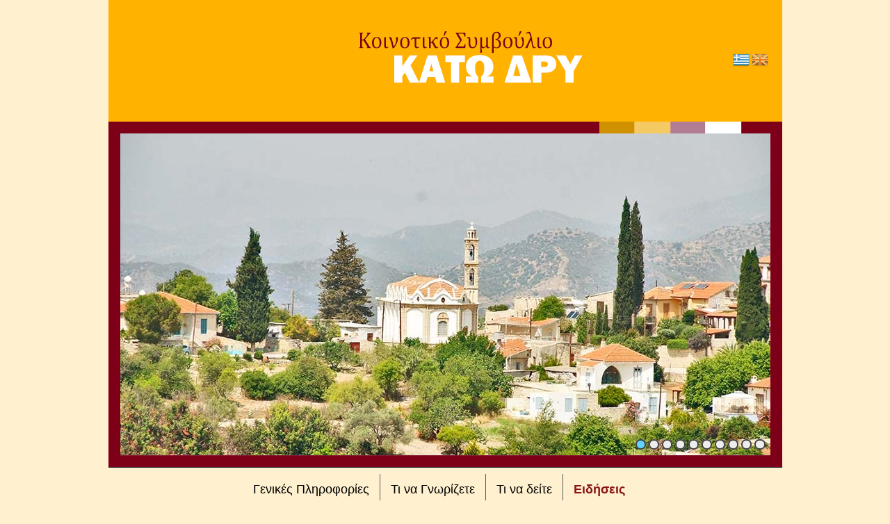

--- FILE ---
content_type: text/html
request_url: https://katodrys.org/news/47/24022023.html
body_size: 4945
content:
<!DOCTYPE html PUBLIC "-//W3C//DTD XHTML 1.0 Transitional//EN"
"http://www.w3.org/TR/xhtml1/DTD/xhtml1-transitional.dtd">
<html xmlns="http://www.w3.org/1999/xhtml" xml:lang="gr" lang="gr">


<!-- Mirrored from www.katodrys.org/news/44/490//d,secondpage-GR by HTTrack Website Copier/3.x [XR&CO'2014], Sun, 03 Jan 2021 07:41:17 GMT -->
<!-- Added by HTTrack --><meta http-equiv="content-type" content="text/html;charset=utf-8" /><!-- /Added by HTTrack -->
<head>
<title>Κάτω Δρύς / Kato Drys - Ανακοινώσεις / Εκδηλώσεις</title>
<base  />
<meta http-equiv="Content-Type" content="text/html; charset=utf-8" />

<link rel="stylesheet" type="text/css" href="../../../tmp/cache/stylesheet_combined_6c52c36c67eedffcf7a6ed6616b7e81a.css" />
<link rel="stylesheet" type="text/css" href="../../../tmp/cache/stylesheet_combined_ea56c9f71aea58def3fd443379e7370a.css" media="print" />
<link rel="stylesheet" type="text/css" href="../../../tmp/cache/stylesheet_combined_a0e3fe91fdfe57af08d346f32d54b565.css" media="all" />


<!--css for show1-->
 
<link rel="stylesheet" type="text/css" href="../../../modules/Showtime/templates/nivoslider/nivo-slider.css" /> 
<link rel="stylesheet" type="text/css" href="../../../modules/Showtime/templates/css/Show_1.css" />
<!--LOAD SHOWTIME jQuery-->
<script type="text/javascript" src="../../../modules/Showtime/templates/jquery/jquery-1.4.2.js" ></script>
<script type="text/javascript" src="../../../modules/Showtime/templates/jquery/jquery.cycle.all.min.js" ></script>
<!--END SHOWTIME-->
</head>
<body>
<table width="969" align="center" cellpadding="0" cellspacing="0" bgcolor="#ffb200">
  <tr>
    <td width="180" height="175" align="left" valign="top">&nbsp;</td>
    <td align="center" valign="middle"><img src="../../../images/titleGR.png" width="473" height="126" /></td>
    <td width="90" align="center" valign="middle">                                <span class="active">
        <img src="../../../uploads/images/MleCMS/gr.png" alt="Greek" title="Greek"  />    </span>
                    <a   style="-ms-filter:'progid:DXImageTransform.Microsoft.Alpha(Opacity=50)'; filter: alpha(opacity=50); opacity:.5;" href="../../../en/news-ten/announcements-ten.html">
<img src="../../../uploads/images/MleCMS/en.png" alt="English" title="English"  /></a>
</td>
  </tr>
</table>
<table width="969" align="center" cellpadding="0" cellspacing="0">
  <tr>
    <td height="497" align="center" valign="middle" class="flash"><!-- generated by showtime Module start -->
        <script type="text/javascript">
        
        $(document).ready(function(){
			var lastslide=0;
			$('ul#slides_1').cycle({ 
				fx: 'toss',
				speed:    1000, 
				timeout:  5000,
				pager:   '#slideshow_nav_1',
 
				pagerEvent: 'mouseover',
		
				fastOnEvent: false,
				pause: 1,
				pauseOnPagerHover: 1,
				prev: '#prev_1',
				next: '#next_1' 
			});

            $("#slideshow_1").hover(function() {
                $("ul#prevnextnav_1").fadeIn();
            },
                function() {
                $("ul#prevnextnav_1").fadeOut();
            });
           
                });

        
        </script>

        <div id="slideshow_1" class="pics">
                    
                    <ul id="prevnextnav_1">
                    <li id="prev_1"><a href="#">Previous</a></li>
                    <li id="next_1"><a href="#">Next</a></li>
            </ul>
                             <div id="slideshow_nav_1" class="slide_nav_1"></div>
                 
            <ul id="slides_1">
                            <li><img width="935" height="463" style="position:absolute; left:0px; top:0px;" 
					src="../../../uploads/images/flash/flash1.jpg" alt="" title="flash1.jpg" />
                                    </li>
                             <li><img width="935" height="463" style="position:absolute; left:0px; top:0px;" 
					src="../../../uploads/images/flash/flash10.jpg" alt="" title="flash10.jpg" />
                                    </li>
                             <li><img width="935" height="463" style="position:absolute; left:0px; top:0px;" 
					src="../../../uploads/images/flash/flash2.jpg" alt="" title="flash2.jpg" />
                                    </li>
                             <li><img width="935" height="463" style="position:absolute; left:0px; top:0px;" 
					src="../../../uploads/images/flash/flash3.jpg" alt="" title="flash3.jpg" />
                                    </li>
                             <li><img width="935" height="463" style="position:absolute; left:0px; top:0px;" 
					src="../../../uploads/images/flash/flash4.jpg" alt="" title="flash4.jpg" />
                                    </li>
                             <li><img width="935" height="463" style="position:absolute; left:0px; top:0px;" 
					src="../../../uploads/images/flash/flash5.jpg" alt="" title="flash5.jpg" />
                                    </li>
                             <li><img width="935" height="463" style="position:absolute; left:0px; top:0px;" 
					src="../../../uploads/images/flash/flash6.jpg" alt="" title="flash6.jpg" />
                                    </li>
                             <li><img width="935" height="463" style="position:absolute; left:0px; top:0px;" 
					src="../../../uploads/images/flash/flash7.jpg" alt="" title="flash7.jpg" />
                                    </li>
                             <li><img width="935" height="463" style="position:absolute; left:0px; top:0px;" 
					src="../../../uploads/images/flash/flash8.jpg" alt="" title="flash8.jpg" />
                                    </li>
                             <li><img width="935" height="463" style="position:absolute; left:0px; top:0px;" 
					src="../../../uploads/images/flash/flash9.jpg" alt="" title="flash9.jpg" />
                                    </li>
                        </ul>              
        </div> 

<!-- generated by showtime Module end -->
</td>
  </tr>
</table>
<table width="969" align="center" cellpadding="0" cellspacing="0">
  <tr>
    <td height="55" align="center" valign="middle" bgcolor="#fff1cf">

<div id="menuwrapper">
<ul id="primary-nav">

  <li class="menuparent"><a class="menuparent" 

 href="../../../gr/general-info-tgr.html"><span>Γενικές Πληροφορίες</span></a>
<ul class="unli">

  <li>
  <a 

 href="../../../gr/general-info-tgr/message-tgr.html"><span>Μήνυμα</span></a>
</li>

  <li>
  <a 

 href="../../../gr/general-info-tgr/council-tgr.html"><span>Κοινοτικό Συμβούλιο</span></a>
</li>

  <li class="menuparent"><a class="menuparent" 

 href="../../../gr/general-info-tgr/geninfo-tgr.html"><span>Γενικές Πληροφορίες</span></a>
<ul class="unli">

  <li>
  <a 

 href="../../../gr/general-info-tgr/geninfo-tgr/useful-info-tgr.html"><span>Χρήσιμες Πληροφορίες</span></a>
</li>

  <li class="menuparent"><a class="menuparent" 

 href="../../../gr/general-info-tgr/geninfo-tgr/touristinfo-tgr.html"><span>Τουριστικές πληροφορίες</span></a>
<ul class="unli">

  <li>
  <a 

 href="../../../gr/general-info-tgr/geninfo-tgr/touristinfo-tgr/agrotourisminfo-tgr.html"><span>Αγροτουριστικά </span></a>
</li>

  <li>
  <a 

 href="../../../gr/general-info-tgr/geninfo-tgr/touristinfo-tgr/tavern-tgr.html"><span>Ταβέρνες  </span></a>
</li></ul></li></ul>
</li>

  <li>
  <a 

 href="../../../gr/general-info-tgr/maps-tgr.html"><span>Χάρτες</span></a>
</li>

  <li>
  <a 

 href="../../../gr/general-info-tgr/where-to-finds-us-tgr.html"><span>Πού θα μας βρείτε</span></a>
</li>

  <li class="menuparent"><a class="menuparent" 

 href="../../../gr/general-info-tgr/enterprises-tgr.html"><span>Επιχειρήσεις</span></a>
</li>

  <li>
  <a 

 href="../../../gr/general-info-tgr/contact-tgr.html"><span>Επικοινωνία  </span></a>
</li></ul>
</li>

  <li class="menuparent"><a class="menuparent" 

 href="../../../gr/what-to-know-tgr.html"><span>Τι να Γνωρίζετε</span></a>
<ul class="unli">

  <li>
  <a 

 href="../../../gr/what-to-know-tgr/history-tgr.html"><span>Ιστορία</span></a>
</li>

  <li class="menuparent"><a class="menuparent" 

 href="../../../gr/what-to-know-tgr/sightings-tgr.html"><span>Αξιοθέατα</span></a>
<ul class="unli">

  <li>
  <a 

 href="../../../gr/what-to-know-tgr/sightings-tgr/fountains-tgr.html"><span>Βρύσες</span></a>
</li>

  <li>
  <a 

 href="../../../gr/what-to-know-tgr/sightings-tgr/mansions-tgr.html"><span>Αρχοντικά</span></a>
</li>

  <li>
  <a 

 href="../../../gr/what-to-know-tgr/museums-tgr.html"><span>Μουσεία</span></a>
</li>

  <li>
  <a 

 href="../../../gr/what-to-know-tgr/religious-life-tgr/eleousas-tgr.html"><span>Εκκλησία Παναγίας Ελεούσας</span></a>
</li>

  <li>
  <a 

 href="../../../gr/what-to-know-tgr/religious-life-tgr/agiouspyridwna-tgr.html"><span>Ξωκλήσι Αγίου Σπυρίδωνα</span></a>
</li>

  <li>
  <a 

 href="../../../gr/what-to-know-tgr/religious-life-tgr/timiouprodromou-tgr.html"><span>Ξωκλήσι Τιμίου Προδρόμου</span></a>
</li>

  <li>
  <a 

 href="../../../gr/what-to-know-tgr/religious-life-tgr/agioumina-tgr.html"><span>Μονή Αγίου Μηνά</span></a>
</li>

  <li>
  <a 

 href="../../../gr/what-to-know-tgr/sightings-tgr/oldschool-tgr.html"><span>Παλιό Σχολείο</span></a>
</li>

  <li>
  <a 

 href="../../../gr/what-to-know-tgr/sightings-tgr/bridge-tgr.html"><span>Ενετικό Γεφύρι</span></a>
</li></ul>
</li>

  <li class="menuparent"><a class="menuparent" 

 href="../../../gr/what-to-know-tgr/religious-life-tgr.html"><span>Θρησκευτική Ζωή</span></a>
<ul class="unli">

  <li>
  <a 

 href="../../../gr/what-to-know-tgr/religious-life-tgr/agioucharalampous-tgr.html"><span>Εκκλησία Αγίου Χαραλάμπους (Κεντρική)</span></a>
</li>

  <li>
  <a 

 href="../../../gr/what-to-know-tgr/religious-life-tgr/eleousas-tgr.html"><span>Εκκλησία Παναγίας Ελεούσας</span></a>
</li>

  <li>
  <a 

 href="../../../gr/what-to-know-tgr/religious-life-tgr/agiosgeorgios-tgr.html"><span>Εκκλησία Αγίου Γεωργίου</span></a>
</li>

  <li>
  <a 

 href="../../../gr/what-to-know-tgr/religious-life-tgr/agiosneofytos-tgr.html"><span>Ξωκλήσι Αγίου Νεοφύτου</span></a>
</li>

  <li>
  <a 

 href="../../../gr/what-to-know-tgr/religious-life-tgr/agiouspyridwna-tgr.html"><span>Ξωκλήσι Αγίου Σπυρίδωνα</span></a>
</li>

  <li>
  <a 

 href="../../../gr/what-to-know-tgr/religious-life-tgr/timiouprodromou-tgr.html"><span>Ξωκλήσι Τιμίου Προδρόμου</span></a>
</li>

  <li>
  <a 

 href="../../../gr/what-to-know-tgr/religious-life-tgr/agioumina-tgr.html"><span>Μονή Αγίου Μηνά</span></a>
</li></ul>
</li>

  <li class="menuparent"><a class="menuparent" 

 href="../../../gr/what-to-know-tgr/museums-tgr.html"><span>Μουσεία</span></a>
<ul class="unli">

  <li>
  <a 

 href="../../../gr/what-to-know-tgr/museums-tgr/folkart-tgr.html"><span>Μουσείο Λαϊκής Τέχνης</span></a>
</li>

  <li>
  <a 

 href="../../../gr/what-to-know-tgr/museums-tgr/bee-tgr.html"><span>Μουσείο Μέλισσας</span></a>
</li></ul>
</li>

  <li class="menuparent"><a class="menuparent" 

 href="../../../gr/what-to-know-tgr/projects-tgr.html"><span>Έργα</span></a>
<ul class="unli">

  <li>
  <a 

 href="../../../gr/what-to-know-tgr/projects-tgr/complete-tgr.html"><span>Ολοκληρωμένα</span></a>
</li>

  <li>
  <a 

 href="../../../gr/what-to-know-tgr/projects-tgr/under-construction-tgr.html"><span>Υπό κατασκευή</span></a>
</li>

  <li>
  <a 

 href="../../../gr/what-to-know-tgr/projects-tgr/scheduled-tgr.html"><span>Προγραμματιζόμενα</span></a>
</li></ul>
</li>

  <li class="menuparent"><a class="menuparent" 

 href="../../../gr/what-to-know-tgr/nature-tgr.html"><span>Φύση</span></a>
<ul class="unli">

  <li>
  <a 

 href="../../../gr/what-to-know-tgr/nature-tgr/natenvironment-tgr.html"><span>Φυσικό Περιβάλλον</span></a>
</li>

  <li>
  <a 

 href="../../../gr/what-to-know-tgr/nature-tgr/trail-tgr.html"><span>Μονοπάτι της Φύσης</span></a>
</li>

  <li>
  <a 

 href="../../../gr/what-to-know-tgr/nature-tgr/olives-tgr.html"><span>Ελαιοκαλλιέργεια</span></a>
</li>

  <li>
  <a 

 href="../../../gr/what-to-know-tgr/nature-tgr/agriculture-tgr.html"><span>Αμπελοκαλλιέργεια</span></a>
</li></ul>
</li>

  <li>
  <a 

 href="../../../gr/what-to-know-tgr/culture-sports-tgr.html"><span>Πολιτισμός/Αθλητισμός</span></a>
</li>

  <li>
  <a 

 href="../../../gr/what-to-know-tgr/traditionalarts-tgr.html"><span>Παραδοσιακές Τέχνες</span></a>
</li>

  <li>
  <a 

 href="../../../gr/what-to-know-tgr/tour-tgr.html"><span>Ξενάγηση</span></a>
</li></ul>
</li>

  <li class="menuparent"><a class="menuparent" 

 href="../../../gr/what-to-see-tgr.html"><span>Τι να δείτε</span></a>
<ul class="unli">

  <li>
  <a 

 href="../../../gr/what-to-see-tgr/3d-tgr.html"><span>Εικονική Περιήγηση</span></a>
</li>

  <li>
  <a 

 href="../../../gr/what-to-see-tgr/video-tgr.html"><span>Βίντεο</span></a>
</li>

  <li>
  <a 

 href="../../../gr/what-to-see-tgr/photo-gallery-tgr.html"><span>Φωτογραφικό Άλμπουμ</span></a>
</li>

  <li>
  <a 

 href="../../../gr/what-to-see-tgr/events-archive-tgr.html"><span>Λεύκωμα Εκδηλώσεων</span></a>
</li></ul>
</li>

                    <li class="menuactive menuparent parent"><a class="menuactive menuparent parent" 

 href="../../../gr/news-tgr.html"><span>Ειδήσεις</span></a>
<ul class="unli">

        <li class="menuactive"><a class="menuactive" 

 href="../../../gr/news-tgr/announcements-tgr.html"><span>Ανακοινώσεις / Εκδηλώσεις</span></a>
</li>

  <li>
  <a 

 href="../../../gr/news-tgr/community-news-tgr.html"><span>Κοινοτικά Νέα</span></a>
</li></ul>
</li>
</ul>
<div class="clearb"></div>
</div>

</td>
  </tr>
</table>
<table width="969" align="center" cellpadding="0" cellspacing="0">
  <tr>
    <td width="724" valign="top"><table width="724" align="center" cellpadding="0" cellspacing="0">
      <tr>
        <td height="750" align="center" valign="top" bgcolor="#ffffff"><table width="650" border="0" align="center" cellpadding="0" cellspacing="0">
          <tr>
            <td>&nbsp;</td>
          </tr>
          <tr>
            <td><table width="100%" border="0" align="center" cellpadding="0" cellspacing="0">
                <tr>
                  <td><table border="0" cellspacing="0" cellpadding="0">
                      <tr>
                        <td align="left"><a href="../../../index-2.html">Αρχική Σελίδα</a> / <a href="../../../gr/news-tgr.html">Ειδήσεις</a> / <span class="lastitem">Ανακοινώσεις / Εκδηλώσεις</span></td>
                      </tr>
                  </table></td>
                  <td align="right"><a href="../../../indexa41f.html?mact=CMSPrinting,cntnt01,output,0&amp;cntnt01url=aHR0cDovL3d3dy5rYXRvZHJ5cy5vcmcvbmV3cy80NC80OTAvL2Qsc2Vjb25kcGFnZS1HUj9zaG93dGVtcGxhdGU9ZmFsc2U%3D&amp;cntnt01pageid=490&amp;cntnt01script=1&amp;cntnt01returnid=490" class="noprint" target='_blank'  rel="nofollow">  <img src="../../../modules/CMSPrinting/printbutton.gif" title="Print this page" alt="Print this page"  />
</a>
</td>
                </tr>
            </table></td>
          </tr>
          <tr>
            <td align="left" valign="top"><img src="../../../images/spacer.gif" width="5" height="10" /></td>
          </tr>
          <tr>
            <td align="left" valign="top" class="header">Ανακοινώσεις / Εκδηλώσεις</td>
          </tr>
          <tr>
            <td align="left" valign="top"><img src="../../../images/spacer.gif" width="5" height="10" /></td>
          </tr>
          <tr>
            <td height="600" align="left" valign="top">  <br>
    <div id="NewsPostDetailDate">
        24/02/2023</div>
    <strong>Πρόσκληση από το Κοινοτικό Συμβούλιο Κάτω Δρυ για το΄΄ Κόψιμο της Μούττης ΄΄ 27/02/2023</strong>


        <p align="center"><img src="24022023.jpg" width="500" /></p>
       


<div id="NewsPostDetailReturnLink"><a href="../../../gr/news-tgr/announcements-tgr.html">Επιστροφή</a></div>

</td>
          </tr>
          <tr>
            <td align="right" valign="top"><table border="0" align="right" cellpadding="0" cellspacing="0">
                <tr>
                  <td><!-- AddToAny BEGIN -->
                      <div class="a2a_kit a2a_kit_size_32 a2a_default_style"> <a class="a2a_dd" href="https://www.addtoany.com/share_save"></a> <a class="a2a_button_facebook"></a> <a class="a2a_button_twitter"></a> <a class="a2a_button_google_plus"></a> <a class="a2a_button_email"></a> </div>
                    <script type="text/javascript" src="../../../menu/page.js"></script>
                      <!-- AddToAny END -->                  </td>
                </tr>
            </table></td>
          </tr>
          <tr>
            <td align="right" valign="top">&nbsp;</td>
          </tr>
        </table></td>
      </tr>
      
    </table></td>
    <td width="245" align="center" valign="top" bgcolor="#fbf4e2"><table width="200" cellpadding="0" cellspacing="0">
      <tr>
        <td align="left">&nbsp;</td>
      </tr>
      <tr>
        <td align="left"><!-- Not a tag module -->
</td>
      </tr>
      <tr>
        <td align="left">&nbsp;</td>
      </tr>
      <tr>
        <td align="left"><a href="http://www.accuweather.com/en/cy/larnaca/123769/weather-forecast/123769" class="aw-widget-legal">
<!--
By accessing and/or using this code snippet, you agree to AccuWeather’s terms and conditions (in English) which can be found at http://www.accuweather.com/en/free-weather-widgets/terms and AccuWeather’s Privacy Statement (in English) which can be found at http://www.accuweather.com/en/privacy.
-->
</a><div id="awcc1401884172169" class="aw-widget-current"  data-locationkey="123769" data-unit="c" data-language="en-us" data-useip="false" data-uid="awcc1401884172169"></div><script type="text/javascript" src="../../../launch.js"></script></td>
      </tr>
      <tr>
        <td align="left">&nbsp;</td>
      </tr>
      <tr>
        <td align="left" class="header"><a href="#"><img src="../../../images/banner-wine-GR.png" width="223" height="56" /></a></td>
      </tr>
      <tr>
        <td align="left" class="header">&nbsp;</td>
      </tr>
      <tr>
        <td align="left" class="header"><a href="../../../ecat/agiosminas-gr/index.html" target="_blank"><img src="../../../images/agiosminas-GR.png" width="223" height="56" /></a></td>
      </tr>
      <tr>
        <td align="left" class="header">&nbsp;</td>
      </tr>
      <tr>
        <td align="left" class="header">ΕΠΙΚΟΙΝΩΝΙΑ</td>
      </tr>
      <tr>
        <td align="left">&nbsp;</td>
      </tr>
      <tr>
        <td align="left"><strong>ΚΟΙΝΟΤΙΚΟ ΣΥΜΒΟΥΛΙΟ ΚΑΤΩ ΔΡΥ</strong><br />
          7714, Κάτω Δρυς<br />
          Τηλ: 24342833<br />
          Φαξ: 24342833, 24342199<br />
          <strong>Email</strong>: <a href="../../../cdn-cgi/l/email-protection.html#17646e7a6178627b7e78397c76637873656e6457746e63767972633974787a39746e">symvoulio.katodrys<br />
          @cytanet.com.cy</a></td>
      </tr>
      <tr>
        <td align="center">&nbsp;</td>
      </tr>
      <tr>
        <td height="28" align="center"><a href="https://www.facebook.com/symvoylio.katodry?fref=pymk" target="_blank"><img src="../../../images/fb.jpg"  width="104" height="28" /></a></td>
      </tr>
    </table></td>
  </tr>
</table>
<table width="969" align="center" cellpadding="0" cellspacing="0">
  <tr>
    <td height="110" align="center" valign="middle" bgcolor="#ffb200"><table cellspacing="2" cellpadding="2">
      <tr>
        <td><a href="http://www.ekk.org.cy/" target="_blank"><img src="../../../images/ekkGR.png" width="184" height="69" /></a></td>
        <td><a href="http://www.e-villages.org.cy/" target="_blank"><img src="../../../images/e-villages.png" width="184" height="69" /></a></td>
        <td><a href="http://www.visitcyprus.com/" target="_blank"><img src="../../../images/lovecy.png" width="184" height="69" /></a></td>
        <td><a href="http://www.netinfo.eu/" target="_blank"><img src="../../../images/netinfo.png" width="184" height="69" /></a></td>
        <td><a href="http://www.cyprus.gov.cy/moa/agriculture.nsf/agrokypros_gr/agrokypros_gr?OpenDocument" target="_blank"><img src="../../../images/agrokypros.png" width="184" height="69" /></a></td>
      </tr>
    </table></td>
  </tr>
</table>
<table width="969" align="center" cellpadding="0" cellspacing="0">
  <tr>
    <td height="41" align="center" valign="middle" bgcolor="#7e0018"><strong>Designed & Developed by</strong> <a href="http://www.netinfo.eu/" target="_blank">NETinfo Plc</a></td>
  </tr>
</table>
<script data-cfasync="false" src="../../../cdn-cgi/scripts/5c5dd728/cloudflare-static/email-decode.min.js"></script><script defer src="https://static.cloudflareinsights.com/beacon.min.js/vcd15cbe7772f49c399c6a5babf22c1241717689176015" integrity="sha512-ZpsOmlRQV6y907TI0dKBHq9Md29nnaEIPlkf84rnaERnq6zvWvPUqr2ft8M1aS28oN72PdrCzSjY4U6VaAw1EQ==" data-cf-beacon='{"version":"2024.11.0","token":"a125194e7bc54fea81e0e8fabcc669e3","r":1,"server_timing":{"name":{"cfCacheStatus":true,"cfEdge":true,"cfExtPri":true,"cfL4":true,"cfOrigin":true,"cfSpeedBrain":true},"location_startswith":null}}' crossorigin="anonymous"></script>
</body>

<!-- Mirrored from www.katodrys.org/news/44/490//d,secondpage-GR by HTTrack Website Copier/3.x [XR&CO'2014], Sun, 03 Jan 2021 07:41:17 GMT -->
</html>


--- FILE ---
content_type: text/css
request_url: https://katodrys.org/tmp/cache/stylesheet_combined_6c52c36c67eedffcf7a6ed6616b7e81a.css
body_size: 2712
content:
body {  
	margin: 0px;
	background-color: #fff0cf;
}
a:link {
	font-family: Arial, Helvetica, sans-serif;
	font-size: 12px;
	font-weight: bold;
	color: #7c0e40;
	text-decoration: none;
}
a:hover {
	font-family: Arial, Helvetica, sans-serif;
	font-size: 12px;
	font-weight: bold;
	color: #000000;
	text-decoration: none;
}
a:visited {
	font-family: Arial, Helvetica, sans-serif;
	font-size: 12px;
	font-weight: bold;
	color: #7c0e40;
	text-decoration: none;
}
a:active {
	font-family: Arial, Helvetica, sans-serif;
	font-size: 12px;
	font-weight: bold;
	color: #7c0e40;
	text-decoration: none;
}
a img {border:0px solid; text-decoration:none}

td {
	font-family: Arial, Helvetica, sans-serif;
	font-size: 12px;
	font-weight: normal;
	color: #000000;
	text-decoration: none;
}


.header {
	font-family: Arial, Helvetica, sans-serif;
	font-size: 15px;
	font-weight: bold;
	color: #7c0e40;
	text-decoration: none;
}
.flash{
	background-image: url(../../images/flash_bg.gif);
	background-repeat: no-repeat;
}

/* Stylesheet: main Modified On 2015-02-19 15:52:34 */
/* by Alexander Endresen and mark and Nuno */
#menu_vert {
/* no margin/padding so it fills the whole div */
	margin: 0;
	padding: 0;
}
.clearb {
/* needed for some browsers */
	clear: both;
}
#menuwrapper {
/* set the background color for the menu here */
	background-color: #243135;
/* IE6 Hack */
	height: 1%;
	width: auto;
/* one border at the top */
	margin: 0;
	padding: 0;
}
ul#primary-nav, ul#primary-nav ul {
/* remove any default bullets */
	list-style-type: none;
	margin: 0;
	padding: 0;
}
ul#primary-nav {
/* pushes the menu div up to give room above for background color to show */
	padding-top: 10px;
	padding-bottom: 10px;
/* keeps the first menu item off the left side */
	padding-left: 20%;
}
ul#primary-nav ul {
/* make the ul stay in place so when we hover it lets the drops go over the content below else it will push everything below out of the way */
	position: absolute;
/* top being the bottom of the li it comes out of */
	top: auto;
/* keeps it hidden till hover event */
	display: none;
/* same size but different color for each border */
	border-top: 1px solid #C8D3D7;
	border-right: 1px solid #C8D3D7;
	border-bottom: 1px solid #ADC0C7;
	border-left: 1px solid #A5B9C0;
}
ul#primary-nav ul ul {
/* now we move the next level ul down from the top a little for distinction */
	margin-top: 1px;
/* pull it in on the left, helps us not lose the hover effect when going to next level */
	margin-left: -1px;
/* keeps the left side of this ul on the right side of the one it came out of */
	left: 100%;
/* sets the top of it inline with the li it came out of */
	top: 0px;
}
ul#primary-nav li {
/* floating left will set menu items to line up left to right else they will stack top to bottom */
	float: left;
/* no margin/padding keeps them next to each other, the padding will be in the "a" */
	margin: 0px;
	padding: 0px;
font-size: 18px;
	border-right: 1px solid #565656;
}
#primary-nav li li {
/* Set the width of the menu elements at second level. Leaving first level flexible. */
	width: 220px;
/* removes any left margin it may have picked up from the first li */
	margin-left: 0px;
/* keeps them tight to the one above, no missed hovers */
	margin-top: -1px;
/* removes the left float set in first li so these will stack from top down */
	float: none;
/* relative to the ul they are in */
	position: relative;
font-size: 12px;
	border-right: none;
}
/* set the "a" link look here */
ul#primary-nav li a {
/* specific font size, this could be larger or smaller than default font size */
	font-size: 1em;
/* make sure we keep the font normal */
	font-weight: normal;
/* set default link colors */
	color: #000000;
/* pushes out from the text, sort of like making links a certain size, if you give them a set width and/or height you may limit you ability to have as much text as you need */
	padding: 12px 15px 15px;
	display: block;
/* sets no underline on links */
	text-decoration: none;
}
ul#primary-nav li a:hover {
/* kind of obvious */
	/*background-color: #ff0000;*/
}
#primary-nav li:last-child { 
	border-right: none;
}
ul#primary-nav li li a:hover {
/* this is set to #000, black, below so hover will be white text */
	color: #FFF;
background-color: #8b1515;
}
ul#primary-nav li a.menuactive {
	color: #8b1515;
/* bold to set it off from non active */
	font-weight: bold;
/* set your image here */
	/*background:  url(http://www.katodrys.org/uploads/ngrey/nav.png) repeat-x left 0px;*/
}
ul#primary-nav li a.menuactive:hover {
	color: #000;
/* keep it the same */
	font-weight: bold;
}
#primary-nav li li a.menuparent span {
/* makes it hold a shape */
	display: block;
/* set your image here, right arrow, 98% over from the left, 100% or 'right' puts it to far */
	background:  url(../../uploads/ngrey/parent.png) no-repeat 98% center;
}
/* gif for IE6, as it can't handle transparent png */
* html #primary-nav li li a.menuparent span {
/* set your image here, right arrow, 98% over from the left, 100% or 'right' puts it to far */
	 background:  url(../../uploads/ngrey/parent.gif) no-repeat 98% center;
}
ul#primary-nav li ul a {
/* insures alignment */
	text-align: left;
	margin: 0px;
/* keeps it relative to it's container */
	position: relative;
/* less padding than first level no need for large links here */
	padding: 6px 3px 6px 15px;
/* if first level is set to bold this will reset this level */
	font-weight: normal;
/* first level is #FFF/white, we need black to contrast with light background */
	color: #000;
	border-top: 0 none;
	border-right: 0 none;
	border-left: 0 none;
}
ul#primary-nav li ul {
/* very lite grey color, by now you should know what the rest mean */
	background: #F3F5F5;
	margin: 0px;
	padding: 0px;
	position: absolute;
	width: auto;
	height: auto;
	display: none;
	position: absolute;
	z-index: 999;
	border-top: 1px solid #FFFFFF;
	border-bottom: 1px solid #374B51;
/*Info: The opacity property is  CSS3, however, will be valid just in CSS 3.1) http://jigsaw.w3.org/css-validator2) More Options chose CSS3 3) is full validate;)*/
	opacity: 0.95;
/* CSS 3 */
}
ul#primary-nav li ul ul {
/*Info: The opacity property is  CSS3, however, will be valid just in CSS 3.1) http://jigsaw.w3.org/css-validator2) More Options chose CSS3 3) is full validate;)*/
	opacity: 97;
/* CSS 3 */
}
/* Styling the appearance of menu items on hover */
#primary-nav li:hover,
#primary-nav li.menuh,
#primary-nav li.menuparenth,
#primary-nav li.menuactiveh {
/* set your image here, dark grey image */
	/*background:  url(http://www.katodrys.org/uploads/ngrey/darknav.png) repeat-x left center;*/
}
/* The magic - set to work for up to a 3 level menu, but can be increased unlimited, for fourth level add
#primary-nav li:hover ul ul ul,
#primary-nav li.menuparenth ul ul ul,
*/
#primary-nav ul,
#primary-nav li:hover ul,
#primary-nav li:hover ul ul,
#primary-nav li.menuparenth ul,
#primary-nav li.menuparenth ul ul {
	display: none;
}
/* for fourth level add
#primary-nav ul ul ul li:hover ul,
#primary-nav ul ul ul li.menuparenth ul,
*/
#primary-nav li:hover ul,
#primary-nav ul li:hover ul,
#primary-nav ul ul li:hover ul,
#primary-nav li.menuparenth ul,
#primary-nav ul li.menuparenth ul,
#primary-nav ul ul li.menuparenth ul {
	display: block;
}
/* IE6 Hacks */
#primary-nav li li {
	float: left;
	clear: both;
}
#primary-nav li li a {
	height: 1%;
}
/* Stylesheet: menu-horizontal Modified On 2015-02-19 15:52:51 */
/*
Example stylesheet for Calendar module

For using this "big"-class insert something like this in your page
or template;

{cms_module module='Calendar'}

*/



/* make all links red */
.calendar tr td a
{
  color: red;
}

/* highlight "today" for the small calendar */
.calendar-today
{
  font-weight: bold;
}

/* display the "upcominglist" as one line per entry (assuming default class and id names) */
#cal-upcominglist .calendar-date-title
,#cal-upcominglist .calendar-summary-title
{
  display: none;
}

#cal-upcominglist h2
,#cal-upcominglist .calendar-date
,#cal-upcominglist .calendar-summary
{
  display: inline;
  margin-right: 5px;
}

/* tidy up text sizes for lists */
#cal-list h1, #cal-upcominglist h1
{
  color: red;
  font-size: 120%;
}
#cal-list h2, cal-upcominglist h2
{
  font-size: 110%;
}

/** large calendar rules (assuming default class and id names) **/
/* border on for #cal-calendar */
#cal-calendar{
  margin: 0px;
  border-collapse:    collapse;
  border: 1px solid black;
}

/* nice squares for the #cal-calendar table */
#cal-calendar th
{
  border: 1px solid black;
  padding: 3px;
  width: 75px;
}

#cal-calendar td {
  border: 1px solid black;
  vertical-align: top;
  padding: 3px;
  height: 20px;
  width: 75px;
}

/* format summaries nicely in #cal-calendar */
#cal-calendar ul
{
  margin: 0px;
  padding: 0px;
  padding-left: 5px;
}

#cal-calendar li
{
  list-style-type: none;
  padding: 0px;
  margin: 0px;
}

/* background colours for #cal-calendar */
#cal-calendar td
{
  background-color: silver;
}

#cal-calendar .calendar-day
{
  background-color: #80ff80;
}

#cal-calendar .calendar-today
{
  font-weight: normal;
  background-color: #8080ff;
}

.calendar-event .calendar-date-title,
.calendar-event .calendar-summary-title,
.calendar-event .calendar-details-title
{
  display: none;
}
/* Stylesheet: Calguys Calendar CSS example v1.13.4 Modified On 2014-05-16 14:09:40 */


--- FILE ---
content_type: text/css
request_url: https://katodrys.org/tmp/cache/stylesheet_combined_a0e3fe91fdfe57af08d346f32d54b565.css
body_size: 434
content:
div#news {
/* margin for the entire div surrounding the news items */
	margin: 2em 0 1em 1em;
/* border set here */
	border: 1px solid #909799;
/* sets it off from surroundings */
	background: #f5f5f5;
}
div#news h2 {
	line-height: 2em;
/* you can set your own image here */
	background: url(../../katodrys/uploads/ngrey/darknav.png) repeat-x left center;
	color: #f5f5f5;
	border: none
}
.NewsSummary {
/* padding for the news article summary */
	padding: 0.5em 0.5em 1em;
/* margin to the bottom of the news article summary */
	margin: 0 0.5em 1em 0.5em;
	border-bottom: 0px solid #ccc;
}
.NewsSummaryPostdate {
/* smaller than default text size */
	font-size: 100%;
/* bold to set it off from text */
	font-weight: bold;
}
.NewsSummaryLink {
/* bold to set it off from text */
	font-weight: bold;
/* little more room at top */
	padding-top: 0.2em;
}
.NewsSummaryCategory {
/* italic to set it off from text */
	font-style: italic;
	margin: 5px 0;
}
.NewsSummaryAuthor {
/* italic to set it off from text */
	font-style: italic;
	padding-bottom: 0.5em;
}
.NewsSummarySummary, .NewsSummaryContent {
/* larger than default text */
	line-height: 140%;
}
.NewsSummaryMorelink {
	padding-top: 0.5em;
}
#NewsPostDetailDate {
/* smaller text */
	font-size: 100%;
	margin-bottom: 5px;
/* bold to set it off from text */
	font-weight: bold;
}
#NewsPostDetailSummary {
/* larger than default text */
	line-height: 150%;
}
#NewsPostDetailCategory {
/* italic to set it off from text */
	font-style: italic;
	border-top: 0px solid #ccc;
	margin-top: 0.5em;
	padding: 0.2em 0;
}
#NewsPostDetailContent {
	margin-bottom: 15px;
/* larger than default text */
	line-height: 150%;
}
#NewsPostDetailAuthor {
	padding-bottom: 1.5em;
/* italic to set it off from text */
	font-style: italic;
}
/* more divs, left unstyled, just so you know the IDs of them */ 
#NewsPostDetailTitle {
}
#NewsPostDetailHorizRule {
}
#NewsPostDetailPrintLink {
}
#NewsPostDetailReturnLink {
}
div#news ul li {
	padding: 2px 2px 2px 5px;
	margin-left: 20px;
}
/* Stylesheet: news-secondpage Modified On 2014-03-27 16:55:26 */


--- FILE ---
content_type: text/css
request_url: https://katodrys.org/modules/Showtime/templates/css/Show_1.css
body_size: 319
content:

                div#slideshow_nav_1{
                        position:absolute;
                        z-index: 10;
                        bottom:0;
                        right:0;
                        padding:5px;
                }
                .slide_nav_1 {
                        clear:both;
                        margin:5px 0;
                }
                .slide_nav_1 a {
                            -webkit-border-radius: 8px;
                            -moz-border-radius: 8px; 
                            border-radius: 8px;
                        background:none repeat scroll 0 0 #ededed;
                        border:2px solid #444040;
                        color:#ededed!important;
                        font-size:1px;
                        font-weight:bold;
                        margin:2px;
                        padding:5px 5px;
                        line-height:10px;
                        text-decoration:none;
                }
                .slide_nav_1 a.activeSlide {
                        background:none repeat scroll 0 0 #61d3ff;
                        color:#61d3ff !important;
                }
                .slide_nav_1 a:focus {
                        outline:medium none;
                }

                div#slideshow_1 {
                        width:935px; height: 463px; /*padding: 15px 0 0 12px;*/
                        position: relative; z-index: 5;
                        overflow: hidden;
                        margin: 0 auto;
                        background:none;
                }
                        div#slideshow_1 img{
                                border:none!important;
                                padding:0;
                                margin:0;
                        }
                        div#slideshow_1 ul#prevnextnav_1 {
                                padding: 0;
                                display: none;
                                list-style: none;
                                position: relative; top: 227px; z-index: 15;
                                outline:medium none;
                                margin:0;
                        }
                                div#slideshow_1 ul#prevnextnav_1 li#prev_1 {
                                        position:absolute; left:47px; margin: 0;padding: 0;
                                }
                                div#slideshow_1 ul#prevnextnav_1 li#next_1 {
                                        position:absolute; left:849px; margin: 0 20px 0 0;padding: 0;
                                }
                                div#slideshow_1 ul#prevnextnav_1 li a {
                                        display: block; width: 40px; height: 40px; text-indent: -9999px;
                                }
                                        div#slideshow_1 ul#prevnextnav_1 li#prev_1 a {

                                                background: url(../jquery/images/prev_40.png);

                                        }
                                        div#slideshow_1 ul#prevnextnav_1 li#next_1 a {

                                                background: url(../jquery/images/next_40.png);

                                        }

                        div#slideshow_1 ul#slides_1{
                                list-style: none;padding: 0; margin:0; z-index:5;
                                width:935px; height: 463px;
                        }
                                div#slideshow_1 ul#slides_1 li {
                                        width:935px; height: 463px;
                                        margin: 0 0 20px 0;
                                }

                a {outline: none; }

--- FILE ---
content_type: text/javascript
request_url: https://katodrys.org/launch.js
body_size: 6017
content:
var oapBootstrapVer="2013-06-24-11-28",_gaq=_gaq||[];function pgfxLoadBlankBroadcasterImage(){return!1}
var lifestyleIndexToDFP={golf:69749050,driving:69749170,"air-travel":69749290,"sun-sand":69749410,fishing:69749530,sailing:69749650,ski:69749770,"school-day":69749890,allergies:69750010,running:69750130,astronomy:69750250,hunting:69750610,"lawn-garden":69750730,biking:69750850,hiking:69750970,diy:69751090,"outdoor-entertaining":69751210,"snow-day":69751330,"cold-flu":69751570,"home-energy":69751690,events:69751810,"hair-day":69751930,asthma:69752050,migraine:69752170,arthritis:69752410,sinus:69752650};
(function(){function z(){f=window.jQuery.noConflict(!0);G()}function G(){K();f(document).ready(function(c){if(-1!=document.domain.indexOf("accuweather")||c(".aw-widget-legal").length){c.each(e.css,function(a,b){var t="aw-widget-css-"+a;c("#"+t).length||c("<link>",{id:t,rel:"stylesheet",type:"text/css",href:b}).appendTo("head")});var b=f(e.current.selector).add(e.threeday.selector),a=c();b.each(function(){this.awInit||a.length||(a=c(this),this.awType=-1!=a.data("uid").indexOf("awcc")?"current":"threeday",
this.awInit=!0)});a.html('<span class="message">Loading Widget\u2026</span>');b=a.data();b.css&&!c("#aw-widget-client-css").length&&c("<link>",{id:"aw-widget-client-css",rel:"stylesheet",type:"text/css",href:b.css}).appendTo("head");b.css=null;f.getJSON(e[a.get(0).awType].url+"?callback=?",b,function(b){b.style&&c('<style type="text/css">'+b.style+"</style>").appendTo("head");a.html(b.html);x(f,a)})}else alert("It seems the widget code is incomplete. Please visit http://www.accuweather.com/en/free-weather-widgets to set up your free weather widget.")})}
function y(c){c.html('<span class="message">Loading Widget\u2026</span>');c.get(0).awInit=!1;var b=c.data();b.widget=null;var a;f(e.current.selector).add(e.threeday.selector).each(function(){this.awInit&&f(this).data("uid").substr(4)==c.data("uid").substr(4)&&(a=f(this),a.data("locationkey",c.data("locationkey")),a.data("unit",c.data("unit")),-1!=a.data("uid").indexOf("awcc")?(this.awType="current",a.awType="current"):(this.awType="threeday",a.awType="threeday"))});c.get(0).awInit=!0;f.getJSON(e[c.get(0).awType].url+
"?callback=?",b,function(a){c.html(a.html);x(f,c)});a&&(b=a.data(),b.widget=null,f.getJSON(e[a.awType].url+"?callback=?",b,function(c){a.html(c.html);x(f,a)}))}function K(){(function(c,b){var a;c.throttle=a=function(a,e,m,k){function g(){function c(){t=+new Date;m.apply(F,u)}function g(){v=b}var F=this,f=+new Date-t,u=arguments;k&&!v&&c();v&&clearTimeout(v);k===b&&f>a?c():!0!==e&&(v=setTimeout(k?g:c,k===b?a-f:a))}var v,t=0;"boolean"!==typeof e&&(k=m,m=e,e=b);c.guid&&(g.guid=m.guid=m.guid||c.guid++);
return g};c.debounce=function(c,e,f){return f===b?a(c,e,!1):a(c,f,!1!==e)}})(f);(function(c){c.autocomplete=function(b,a){function t(){q={data:{},length:0}}function f(){var a=document.getElementById(r.attr("id")).value;d(a,"search")}function m(a){var h=c("li",n);h&&(p+=a,0>p?p=0:p>=h.size()&&(p=h.size()-1),h.removeClass("aw-ac-hover"),c(h[p]).addClass("aw-ac-hover"),h[p]&&h[p].scrollIntoView&&h[p].scrollIntoView(!1))}function k(){w&&clearTimeout(w);n.hide()}function g(h,b,d){if(b){r.removeClass(a.loadingClass);
n.html("");if("search"==d){if(!b.length){n.html('<div class="aw-no-results">No Matching Results Found</div>');n.show();return}if(1==b.length){h=n.closest(e.threeday.selector);h.data("locationkey",b[0][1]);h.data("useip","false");y(h);return}}else if(!x||0==b.length)return k();n.html(F(b));n.find("a").each(function(a){c(this).click(function(){var a=c(this).closest(e.threeday.selector);a.data("locationkey",c(this).data("key"));a.data("useip","false");y(a)})});n.show()}else k()}function v(a){if(!a)return null;
for(var c=[],h=0;h<a.length;h++){var b,d;a[h]&&(b=a[h],d=[b.LocalizedName],"US"==b.Country.ID||"CA"==b.Country.ID||"AU"==b.Country.ID?d.push(", "+b.AdministrativeArea.ID):"GB"==b.Country.ID?void 0!==b.SupplementalAdminAreas&&b.SupplementalAdminAreas.length?d.push(", "+b.SupplementalAdminAreas[0].LocalizedName):d.push(", "+b.AdministrativeArea.ID):b.AdministrativeArea.LocalizedName!=b.LocalizedName&&d.push(", "+b.AdministrativeArea.LocalizedName),"US"==b.Country.ID?d.push(" (USA)"):d.push(" ("+b.Country.LocalizedName+
")"),d=d.join(""),b=[],b.push(d),b.push(a[h].Key),c.push(b))}return c}function F(c){var b=c.length;0<a.maxItemsToShow&&a.maxItemsToShow<b&&(b=a.maxItemsToShow);for(var h=[],d=0;d<b;d++)h.push('<li class="aw-location"><a data-key="'+c[d][1]+'">'+c[d][0]+"</a></li>");return h?"<ul>"+h.join("")+"</ul>":""}function d(b,d){a.matchCase||(b=b.toLowerCase());a.cacheLength&&H(b);"string"==typeof a.url&&0<a.url.length?c.ajax({type:"GET",url:I(b,d),cache:!0,dataType:"jsonp",success:function(a){a=v(a);u(b,a);
g(b,a,d)}}):r.removeClass(a.loadingClass)}function I(c,b){"search"!=b&&(b="autocomplete");var d=a.url+b+"?q="+encodeURI(c)+"&apiKey="+a.api_key,h;for(h in a.extraParams)d+="&"+h+"="+encodeURI(a.extraParams[h]);return d}function H(c){if(!c)return null;if(q.data[c])return q.data[c];if(a.matchSubset)for(var b=c.length-1;b>=a.minChars;b--){var d=c.substr(0,b);if(d=q.data[d]){for(var b=[],h=0;h<d.length;h++){var k=d[h],g;g=k[0];var e=c;a.matchCase||(g=g.toLowerCase());g=g.indexOf(e);g=-1==g?!1:0==g||a.matchContains;
g&&(b[b.length]=k)}return b}}return null}function J(b,c){c&&r.removeClass(a.loadingClass);for(var d=c?c.length:0,h=null,k=0;k<d;k++){var g=c[k];if(g[0].toLowerCase()==b.toLowerCase()){h=document.createElement("li");h.innerHTML=a.formatItem?a.formatItem(g,k,d):g[0];h.selectValue=g[0];var e=null;if(1<g.length)for(var e=[],u=1;u<g.length;u++)e[e.length]=g[u];h.extra=e}}a.onFindValue&&setTimeout(function(){a.onFindValue(h)},1)}function u(c,b){b&&c&&a.cacheLength&&(!q.length||q.length>a.cacheLength?(t(),
q.length++):q[c]||q.length++,q.data[c]=b)}var r=b.attr("autocomplete","off");a.inputClass&&r.addClass(a.inputClass);var n=c(".aw-autocomplete"),L=c(".aw-submit-button");b.autocompleter=this;var w=null,l="",p=-1,q={},x=!1,C=null;t();if(null!=a.data){var D="",A={},E=[];"string"!=typeof a.url&&(a.cacheLength=1);for(var B=0;B<a.data.length;B++)E="string"==typeof a.data[B]?[a.data[B]]:a.data[B],0<E[0].length&&(D=E[0].substring(0,1).toLowerCase(),A[D]||(A[D]=[]),A[D].push(E));for(var z in A)a.cacheLength++,
u(z,A[z])}L.click(function(){f()});r.bind("keydown",function(b){C=b.keyCode;switch(b.keyCode){case 38:b.preventDefault();m(-1);break;case 40:b.preventDefault();m(1);break;case 9:b.preventDefault();break;case 13:var g=c("li",n);b.preventDefault();c(g).hasClass("aw-ac-hover")?(b=n.closest(e.threeday.selector),b.data("locationkey",c(g[p]).find("a").data("key")),b.data("useip","false"),y(b)):f();break;default:p=-1,w&&clearTimeout(w),w=setTimeout(function(){if(46==C||8<C&&32>C)n.hide();else{var b=document.getElementById(r.attr("id")).value;
b!=l&&(l=b,b.length>=a.minChars?(r.addClass(a.loadingClass),d(b,"autocomplete")):(r.removeClass(a.loadingClass),n.hide()))}},a.delay)}}).bind("focus",function(){x=!0}).bind("blur",function(){x=!1;w&&clearTimeout(w);w=setTimeout(k,200)});k();this.flushCache=function(){t()};this.setExtraParams=function(b){a.extraParams=b};this.findValue=function(){var b=document.getElementById(r.attr("id")).value;a.matchCase||(b=b.toLowerCase());var d=a.cacheLength?H(b):null;d?J(b,d):"string"==typeof a.url&&0<a.url.length?
c.ajax({type:"GET",url:I(b,"autocomplete"),cache:!0,dataType:"jsonp",success:function(a){a=v(a);u(b,a);g(b,a,"autocomplete")}}):J(b,null)}};c.fn.autocomplete=function(b,a,e){a=a||{};a.url=b;a.data="object"==typeof e&&e.constructor==Array?e:null;a.inputClass=a.inputClass||"ac_input";a.resultsClass=a.resultsClass||"ac_results";a.lineSeparator=a.lineSeparator||"\n";a.cellSeparator=a.cellSeparator||"|";a.minChars=a.minChars||1;a.delay=a.delay||400;a.matchCase=a.matchCase||0;a.matchSubset=a.matchSubset||
1;a.matchContains=a.matchContains||0;a.cacheLength=a.cacheLength||1;a.mustMatch=a.mustMatch||0;a.extraParams=a.extraParams||{};a.loadingClass=a.loadingClass||"ac_loading";a.selectFirst=a.selectFirst||!1;a.selectOnly=a.selectOnly||!1;a.maxItemsToShow=a.maxItemsToShow||-1;a.autoFill=a.autoFill||!1;a.width=parseInt(a.width,10)||0;new c.autocomplete(c(this),a);return c(this)};c.fn.autocompleteArray=function(b,a){return this.autocomplete(null,a,b)};c.fn.indexOf=function(b){for(var a=0;a<this.length;a++)if(this[a]==
b)return a;return-1}})(f)}function x(c,b){if("undefined"!=typeof awxOapIE8)for(var a=[{o:".aw-widget-36hour .tbg-su, .aw-widget-36hour .bg-su, .aw-widget-current .tbg-su, .aw-widget-current .bg-su",c:"background",s:"#6cb2fc"},{o:".aw-widget-36hour .tbg-c, .aw-widget-36hour .bg-c, .aw-widget-current .tbg-c, .aw-widget-current .bg-c",c:"background",s:"#d0dae8"},{o:".aw-widget-36hour .tbg-f, .aw-widget-36hour .bg-f, .aw-widget-current .tbg-f, .aw-widget-current .bg-f",c:"background",s:"#dee4ef"},{o:".aw-widget-36hour .tbg-t, .aw-widget-36hour .bg-t, .aw-widget-current .tbg-t, .aw-widget-current .bg-t",
c:"background",s:"#90bbe5"},{o:".aw-widget-36hour .tbg-r, .aw-widget-36hour .bg-r, .aw-widget-current .tbg-r, .aw-widget-current .bg-r",c:"background",s:"#7789b2"},{o:".aw-widget-36hour .tbg-cl, .aw-widget-36hour .bg-cl, .aw-widget-current .tbg-cl, .aw-widget-current .bg-cl",c:"background",s:"#141414"},{o:".aw-widget-36hour .tbg-s, .aw-widget-36hour .bg-s, .aw-widget-current .tbg-s, .aw-widget-current .bg-s",c:"background",s:"#141414"},{o:"div.aw-widget-36hour-inner div.aw-widget-content div.aw-header div.aw-search button.aw-submit-button",
c:"border",s:"none !important"}],f=0;f<a.length;f++)c(a[f].o).css(a[f].c,a[f].s);window.accuweather=window.accuweather||{};window.accuweather.widgets=window.accuweather.widgets||{register:function(a,b){var g=c(a);g.length&&(window.accuweather.widgets[g.get(0)]=b)},get:function(a){a=c(a);if(a.length)return window.accuweather.widgets[a.get(0)]}};window.accuweather.widgets.Current=function(a){var b=this;this.el=c(a);this.breakpoints=[86,106,115,216,280,350,479];this.inner=this.el.find(".aw-widget-current-inner");
this.inow=this.el.find(".aw-current-weather .aw-icon");this.clickUrl=this.el.find(".aw-widget-current-inner a").first();-1==this.clickUrl.attr("href").toString().toLowerCase().indexOf("accuweather.com")&&this.clickUrl.removeAttr("target");this.reload=function(){y(a)};this.resize();this.toggle=this.el.find(".aw-toggle");this.toggle.click(function(){b.inner.addClass("with-get");return!1});window.accuweather.widgets.register(this.el.get(0),this)};window.accuweather.widgets.Current.prototype.resize=function(){for(var a=
this.el.outerWidth(),b=[],c=!1,f=0;f<this.breakpoints.length;f++){var d=this.breakpoints[f];a<d&&(b.push("lt-"+d),c=!0);a==d&&b.push("eq-"+d)}c||(b=["gte-"+this.breakpoints[this.breakpoints.length-1]]);this.el.attr("class",e.current.baseClass+" "+b.join(" "));c=this.inow.data("icon");f="l";216>a&&(f="m");115>a&&(f="t");this.inow.attr("class","aw-icon aw-icon-"+c+"-"+f);this.el.find(".debug .width").html(a);this.el.find(".debug .bpclasses").html(b.join(" "));this.el.hide();this.el.show()};window.accuweather.widgets.ThirtySixHour=
function(a){function g(a){return awxWidgetInfo[d].wxInfo.ut?"1"==awxWidgetInfo[d].wxInfo.ut?9*a/5+32:a:a}function e(a,b){for(var c in b)switch(c){case "hi":case "lo":awxWidgetInfo[d].keyValuePairs[a+c]=5*Math.round(g(parseInt(b[c]))/5);break;case "wx":awxWidgetInfo[d].keyValuePairs[a+c]=parseInt(b[c]);break;default:awxWidgetInfo[d].keyValuePairs[a+c]=b[c]}}this.el=c(a);this.breakpoints=[320,480,540,624,632,780,860,950];this.i36=this.el.find(".aw-36-hours .aw-icon");this.inow=this.el.find(".aw-current-weather .aw-icon");
this.search=this.el.find(".aw-search");this.reload=function(){y(a)};this.moveTimeBubble=function(){setTimeout(function(){var a=c(".aw-widget-36hour").find(".aw-time-bubble"),b=a.find("span"),d=a.find("i"),g=a.find("b"),a=a.attr("data-minutes")/60,e=c(".aw-six-hours-inner ul li:first").width(),g=g.width(),a=Math.max(5,e*a),a=Math.min(g-7,a),g=a+6;b.css("left",a+"px");d.css("left",g+"px")},100)};b.find(".aw-temp-unit").find("li a").each(function(a){c(this).click(function(){c(this).closest("li").hasClass("current")||
(c(this).hasClass("aw-unit-f")?b.data("unit","f"):b.data("unit","c"),b.data("useip","false"),y(b))})});var f=this.el.find(".aw-autocomplete");this.el.find(".aw-search input").bind({focus:function(){c(this).closest(".aw-search").addClass("aw-focus");c(this).val("");var a=c(this).position().top+c(this).height()+16;c(".aw-emergency-header").length&&(a+=c(".aw-emergency-header").height()+10);f.css({width:c(this).width(),top:a,left:c(this).position().left})},blur:function(){c(this).closest(".aw-search").removeClass("aw-focus")}}).autocomplete("https://api.accuweather.com/locations/v1/cities/",
{el:this.el.get(0),api_key:"651aa630aeac48e8b15f9072cfa524bc",autoFill:1,inputClass:"aw-input",resultsClass:"aw-autocomplete",minChars:1,cacheLength:0,matchSubset:1,matchCase:0,matchContains:1,maxItemsToShow:8,mustMatch:0});var d=this.el.data("uid");awxWidgetInfo[d].keyValuePairs={zip:awxWidgetInfo[d].userInfo.zip,city:awxWidgetInfo[d].userInfo.city,state:awxWidgetInfo[d].userInfo.state,country:awxWidgetInfo[d].userInfo.country,partner:awxWidgetInfo[d].userInfo.sessionPartner,metro:awxWidgetInfo[d].userInfo.metro,
dma:awxWidgetInfo[d].userInfo.dma,lang:awxWidgetInfo[d].userInfo.lang};if(awxWidgetInfo[d].wxInfo)for(var k in awxWidgetInfo[d].wxInfo)if("ix"!=k)if("cu"==k)for(var m in awxWidgetInfo[d].wxInfo[k])awxWidgetInfo[d].wxInfo[k][m]&&e("cu",awxWidgetInfo[d].wxInfo[k]);else if("fc"==k)for(var l=0;l<awxWidgetInfo[d].wxInfo[k].length;l++)for(m in awxWidgetInfo[d].wxInfo[k][l])awxWidgetInfo[d].wxInfo[k][l][m]&&e("fc"+(l+1),awxWidgetInfo[d].wxInfo[k][l]);else awxWidgetInfo[d].wxInfo[k]&&(awxWidgetInfo[d].keyValuePairs[k]=
awxWidgetInfo[d].wxInfo[k].toString());this.resize();window.accuweather.widgets.register(this.el.get(0),this)};window.accuweather.widgets.ThirtySixHour.prototype.resize=function(){for(var a=this.el.outerWidth(),b=[],f=!1,l=0;l<this.breakpoints.length;l++){var d=this.breakpoints[l];a<d&&(b.push("lt-"+d),f=!0);a==d&&b.push("eq-"+d)}f||(b=["gte-"+this.breakpoints[this.breakpoints.length-1]]);this.el.attr("class",e.threeday.baseClass+" "+b.join(" "));this.i36.each(function(){var b=c(this),d=b.data("icon"),
e="m";950>a&&(e="s");b.attr("class","aw-icon aw-icon-"+d+"-"+e)});b=this.inow.data("icon");this.inow.attr("class","aw-icon aw-icon-"+b+"-"+(480>a?"m":"xl"));this.moveTimeBubble();$table=c(".vid-headline-box");$table.find("td.logo").css("width",$table.outerHeight(!0)+"px")};var l="current"==b.get(0).awType?new window.accuweather.widgets.Current(b):new window.accuweather.widgets.ThirtySixHour(b);c(window).resize(c.throttle(200,function(){l.resize()}));"current"==b.get(0).awType?window.accuweatherWidgetCurrentReady&&
window.accuweatherWidgetCurrentReady(b.get(0),l):window.accuweatherWidgetThirtySixHourReady&&window.accuweatherWidgetThirtySixHourReady(b.get(0),l);var m=b.data("uid")?b.data("uid"):"aw"+(new Date).getTime(),a=b.data("lifestyle")?"/"+b.data("lifestyle"):"",f=b.get(0).awType+a;""!=a&&b.data("lifestyle");try{(function(a,b,c,e,d,f,l){a.GoogleAnalyticsObject=d;a[d]=a[d]||function(){(a[d].q=a[d].q||[]).push(arguments)};a[d].l=1*new Date;f=b.createElement(c);l=b.getElementsByTagName(c)[0];f.async=1;f.src=
e;l.parentNode.insertBefore(f,l)})(window,document,"script","//www.google-analytics.com/analytics.js","ga_awxoap"),ga_awxoap("create","UA-31945348-1","auto",{name:"awxoapTracker"}),ga_awxoap("awxoapTracker.set","page","/oap-weather-widgets/"+f),ga_awxoap("awxoapTracker.send","pageview",{dimension1:"OAP_Weather_Widgets",dimension2:document.domain?document.domain.split(".").join("-"):"OAP_NoDomain",dimension3:awxWidgetInfo[m].userInfo.partner,dimension4:"OAP_Widget_"+f,dimension5:awxWidgetInfo[m].wxInfo.mcpct})}catch(k){}c("#"+
m).find("a").each(function(){if(c(this).attr("id")&&"#"!=c(this).attr("href")){var a=c(this).attr("href");c(this).attr("id");var e=[];e.push("utm_source="+(document.domain?document.domain.split(".").join("-"):"OAP_NoDomain"));e.push("utm_medium=oap_weather_widget");e.push("utm_term="+c(this).attr("id"));e.push("utm_content="+awxWidgetInfo[m].userInfo.partner);e.push("utm_campaign="+b.get(0).awType);-1!=a.indexOf("?")?c(this).attr("href",a+"&"+e.join("&")):c(this).attr("href",a+"?"+e.join("&"))}})}
document&&document.URL&&document.URL.indexOf("/adc/");var f;if(void 0!==window.jQuery&&window.jQuery.fn.jquery.match(/^1\.9/))f=window.jQuery,G();else{var l=document.createElement("script");l.setAttribute("type","text/javascript");l.setAttribute("src","https://vortex.accuweather.com/adc2010/oap/javascript/jquery-1.9.1.min.js");l.readyState?l.onreadystatechange=function(){"complete"!=this.readyState&&"loaded"!=this.readyState||z()}:l.onload=z;(document.getElementsByTagName("head")[0]||document.documentElement).appendChild(l)}var e=
{current:{},threeday:{}};"undefined"!=typeof oap3dayConfigDev?(e.css=oap3dayConfigDev.css,e.threeday.selector=oap3dayConfigDev.threedaySelector,e.threeday.baseClass=oap3dayConfigDev.threedayBaseClass,e.threeday.url=oap3dayConfigDev.threedayUrl,e.current.selector=oap3dayConfigDev.currentSelector,e.current.baseClass=oap3dayConfigDev.currentBaseClass,e.current.url=oap3dayConfigDev.currentUrl):(e.css=["https://vortex.accuweather.com/adc2010/oap/stylesheets/widgets-20170109.css"],e.threeday.selector=".aw-widget-36hour",
e.threeday.baseClass="aw-widget-36hour",e.threeday.url=window.location.protocol+"//www.accuweather.com/ajax-service/oap/3day",e.current.selector=".aw-widget-current",e.current.baseClass="aw-widget-current",e.current.url=window.location.protocol+"//www.accuweather.com/ajax-service/oap/current")})();